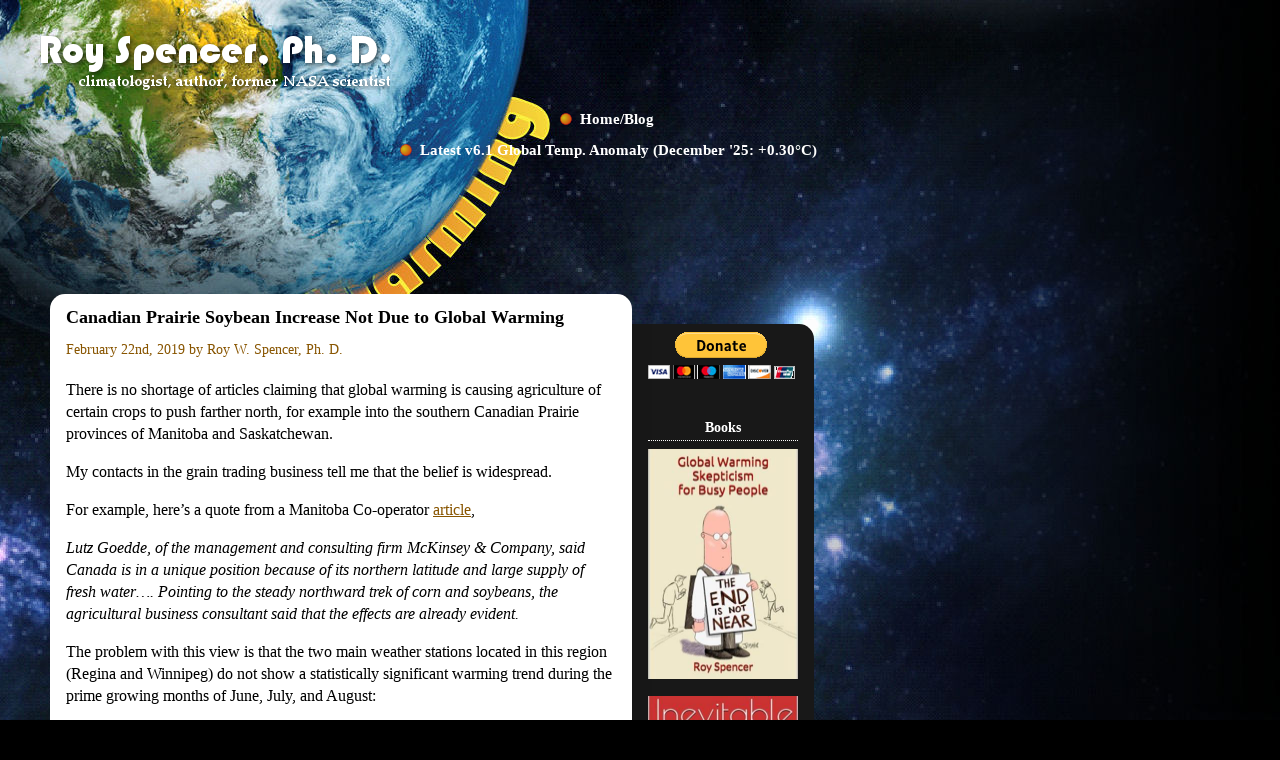

--- FILE ---
content_type: text/html; charset=UTF-8
request_url: https://www.drroyspencer.com/2019/02/canadian-prairie-soybean-increase-not-due-to-global-warming/?replytocom=343583
body_size: 11778
content:

<!DOCTYPE html PUBLIC "-//W3C//DTD HTML 4.01//EN" "http://www.w3.org/TR/html4/strict.dtd">

<html xmlns="http://www.w3.org/1999/xhtml" lang="en-US">

<head profile="http://gmpg.org/xfn/11">

<meta http-equiv="Content-Type" content="text/html; charset=Roy Spencer, PhD." />



<title>Canadian Prairie Soybean Increase Not Due to Global Warming &laquo;  Roy Spencer, PhD</title>



<link rel="stylesheet" href="https://www.drroyspencer.com/wp-content/themes/spencer/style.css" type="text/css" media="screen" />

<link rel="stylesheet" href="https://www.drroyspencer.com/wp-content/themes/spencer/print.css" type="text/css" media="print" />



<link rel="alternate" type="application/rss+xml" title="Roy Spencer, PhD. RSS Feed" href="https://www.drroyspencer.com/feed/" />

<link rel="alternate" type="application/atom+xml" title="Roy Spencer, PhD. Atom Feed" href="https://www.drroyspencer.com/feed/atom/" />

<link rel="pingback" href="https://www.drroyspencer.com/xmlrpc.php" />



<style type="text/css" media="screen">




	#page { background: url("https://www.drroyspencer.com/wp-content/themes/spencer/images/kubrickbgwide.jpg") repeat-y top; border: none; }




</style>






<meta name='robots' content='max-image-preview:large, noindex, follow' />
<link rel="alternate" type="application/rss+xml" title="Roy Spencer, PhD. &raquo; Canadian Prairie Soybean Increase Not Due to Global Warming Comments Feed" href="https://www.drroyspencer.com/2019/02/canadian-prairie-soybean-increase-not-due-to-global-warming/feed/" />
<link rel="alternate" title="oEmbed (JSON)" type="application/json+oembed" href="https://www.drroyspencer.com/wp-json/oembed/1.0/embed?url=https%3A%2F%2Fwww.drroyspencer.com%2F2019%2F02%2Fcanadian-prairie-soybean-increase-not-due-to-global-warming%2F" />
<link rel="alternate" title="oEmbed (XML)" type="text/xml+oembed" href="https://www.drroyspencer.com/wp-json/oembed/1.0/embed?url=https%3A%2F%2Fwww.drroyspencer.com%2F2019%2F02%2Fcanadian-prairie-soybean-increase-not-due-to-global-warming%2F&#038;format=xml" />
<style id='wp-img-auto-sizes-contain-inline-css' type='text/css'>
img:is([sizes=auto i],[sizes^="auto," i]){contain-intrinsic-size:3000px 1500px}
/*# sourceURL=wp-img-auto-sizes-contain-inline-css */
</style>
<style id='wp-emoji-styles-inline-css' type='text/css'>

	img.wp-smiley, img.emoji {
		display: inline !important;
		border: none !important;
		box-shadow: none !important;
		height: 1em !important;
		width: 1em !important;
		margin: 0 0.07em !important;
		vertical-align: -0.1em !important;
		background: none !important;
		padding: 0 !important;
	}
/*# sourceURL=wp-emoji-styles-inline-css */
</style>
<style id='wp-block-library-inline-css' type='text/css'>
:root{--wp-block-synced-color:#7a00df;--wp-block-synced-color--rgb:122,0,223;--wp-bound-block-color:var(--wp-block-synced-color);--wp-editor-canvas-background:#ddd;--wp-admin-theme-color:#007cba;--wp-admin-theme-color--rgb:0,124,186;--wp-admin-theme-color-darker-10:#006ba1;--wp-admin-theme-color-darker-10--rgb:0,107,160.5;--wp-admin-theme-color-darker-20:#005a87;--wp-admin-theme-color-darker-20--rgb:0,90,135;--wp-admin-border-width-focus:2px}@media (min-resolution:192dpi){:root{--wp-admin-border-width-focus:1.5px}}.wp-element-button{cursor:pointer}:root .has-very-light-gray-background-color{background-color:#eee}:root .has-very-dark-gray-background-color{background-color:#313131}:root .has-very-light-gray-color{color:#eee}:root .has-very-dark-gray-color{color:#313131}:root .has-vivid-green-cyan-to-vivid-cyan-blue-gradient-background{background:linear-gradient(135deg,#00d084,#0693e3)}:root .has-purple-crush-gradient-background{background:linear-gradient(135deg,#34e2e4,#4721fb 50%,#ab1dfe)}:root .has-hazy-dawn-gradient-background{background:linear-gradient(135deg,#faaca8,#dad0ec)}:root .has-subdued-olive-gradient-background{background:linear-gradient(135deg,#fafae1,#67a671)}:root .has-atomic-cream-gradient-background{background:linear-gradient(135deg,#fdd79a,#004a59)}:root .has-nightshade-gradient-background{background:linear-gradient(135deg,#330968,#31cdcf)}:root .has-midnight-gradient-background{background:linear-gradient(135deg,#020381,#2874fc)}:root{--wp--preset--font-size--normal:16px;--wp--preset--font-size--huge:42px}.has-regular-font-size{font-size:1em}.has-larger-font-size{font-size:2.625em}.has-normal-font-size{font-size:var(--wp--preset--font-size--normal)}.has-huge-font-size{font-size:var(--wp--preset--font-size--huge)}.has-text-align-center{text-align:center}.has-text-align-left{text-align:left}.has-text-align-right{text-align:right}.has-fit-text{white-space:nowrap!important}#end-resizable-editor-section{display:none}.aligncenter{clear:both}.items-justified-left{justify-content:flex-start}.items-justified-center{justify-content:center}.items-justified-right{justify-content:flex-end}.items-justified-space-between{justify-content:space-between}.screen-reader-text{border:0;clip-path:inset(50%);height:1px;margin:-1px;overflow:hidden;padding:0;position:absolute;width:1px;word-wrap:normal!important}.screen-reader-text:focus{background-color:#ddd;clip-path:none;color:#444;display:block;font-size:1em;height:auto;left:5px;line-height:normal;padding:15px 23px 14px;text-decoration:none;top:5px;width:auto;z-index:100000}html :where(.has-border-color){border-style:solid}html :where([style*=border-top-color]){border-top-style:solid}html :where([style*=border-right-color]){border-right-style:solid}html :where([style*=border-bottom-color]){border-bottom-style:solid}html :where([style*=border-left-color]){border-left-style:solid}html :where([style*=border-width]){border-style:solid}html :where([style*=border-top-width]){border-top-style:solid}html :where([style*=border-right-width]){border-right-style:solid}html :where([style*=border-bottom-width]){border-bottom-style:solid}html :where([style*=border-left-width]){border-left-style:solid}html :where(img[class*=wp-image-]){height:auto;max-width:100%}:where(figure){margin:0 0 1em}html :where(.is-position-sticky){--wp-admin--admin-bar--position-offset:var(--wp-admin--admin-bar--height,0px)}@media screen and (max-width:600px){html :where(.is-position-sticky){--wp-admin--admin-bar--position-offset:0px}}

/*# sourceURL=wp-block-library-inline-css */
</style><style id='wp-block-image-inline-css' type='text/css'>
.wp-block-image>a,.wp-block-image>figure>a{display:inline-block}.wp-block-image img{box-sizing:border-box;height:auto;max-width:100%;vertical-align:bottom}@media not (prefers-reduced-motion){.wp-block-image img.hide{visibility:hidden}.wp-block-image img.show{animation:show-content-image .4s}}.wp-block-image[style*=border-radius] img,.wp-block-image[style*=border-radius]>a{border-radius:inherit}.wp-block-image.has-custom-border img{box-sizing:border-box}.wp-block-image.aligncenter{text-align:center}.wp-block-image.alignfull>a,.wp-block-image.alignwide>a{width:100%}.wp-block-image.alignfull img,.wp-block-image.alignwide img{height:auto;width:100%}.wp-block-image .aligncenter,.wp-block-image .alignleft,.wp-block-image .alignright,.wp-block-image.aligncenter,.wp-block-image.alignleft,.wp-block-image.alignright{display:table}.wp-block-image .aligncenter>figcaption,.wp-block-image .alignleft>figcaption,.wp-block-image .alignright>figcaption,.wp-block-image.aligncenter>figcaption,.wp-block-image.alignleft>figcaption,.wp-block-image.alignright>figcaption{caption-side:bottom;display:table-caption}.wp-block-image .alignleft{float:left;margin:.5em 1em .5em 0}.wp-block-image .alignright{float:right;margin:.5em 0 .5em 1em}.wp-block-image .aligncenter{margin-left:auto;margin-right:auto}.wp-block-image :where(figcaption){margin-bottom:1em;margin-top:.5em}.wp-block-image.is-style-circle-mask img{border-radius:9999px}@supports ((-webkit-mask-image:none) or (mask-image:none)) or (-webkit-mask-image:none){.wp-block-image.is-style-circle-mask img{border-radius:0;-webkit-mask-image:url('data:image/svg+xml;utf8,<svg viewBox="0 0 100 100" xmlns="http://www.w3.org/2000/svg"><circle cx="50" cy="50" r="50"/></svg>');mask-image:url('data:image/svg+xml;utf8,<svg viewBox="0 0 100 100" xmlns="http://www.w3.org/2000/svg"><circle cx="50" cy="50" r="50"/></svg>');mask-mode:alpha;-webkit-mask-position:center;mask-position:center;-webkit-mask-repeat:no-repeat;mask-repeat:no-repeat;-webkit-mask-size:contain;mask-size:contain}}:root :where(.wp-block-image.is-style-rounded img,.wp-block-image .is-style-rounded img){border-radius:9999px}.wp-block-image figure{margin:0}.wp-lightbox-container{display:flex;flex-direction:column;position:relative}.wp-lightbox-container img{cursor:zoom-in}.wp-lightbox-container img:hover+button{opacity:1}.wp-lightbox-container button{align-items:center;backdrop-filter:blur(16px) saturate(180%);background-color:#5a5a5a40;border:none;border-radius:4px;cursor:zoom-in;display:flex;height:20px;justify-content:center;opacity:0;padding:0;position:absolute;right:16px;text-align:center;top:16px;width:20px;z-index:100}@media not (prefers-reduced-motion){.wp-lightbox-container button{transition:opacity .2s ease}}.wp-lightbox-container button:focus-visible{outline:3px auto #5a5a5a40;outline:3px auto -webkit-focus-ring-color;outline-offset:3px}.wp-lightbox-container button:hover{cursor:pointer;opacity:1}.wp-lightbox-container button:focus{opacity:1}.wp-lightbox-container button:focus,.wp-lightbox-container button:hover,.wp-lightbox-container button:not(:hover):not(:active):not(.has-background){background-color:#5a5a5a40;border:none}.wp-lightbox-overlay{box-sizing:border-box;cursor:zoom-out;height:100vh;left:0;overflow:hidden;position:fixed;top:0;visibility:hidden;width:100%;z-index:100000}.wp-lightbox-overlay .close-button{align-items:center;cursor:pointer;display:flex;justify-content:center;min-height:40px;min-width:40px;padding:0;position:absolute;right:calc(env(safe-area-inset-right) + 16px);top:calc(env(safe-area-inset-top) + 16px);z-index:5000000}.wp-lightbox-overlay .close-button:focus,.wp-lightbox-overlay .close-button:hover,.wp-lightbox-overlay .close-button:not(:hover):not(:active):not(.has-background){background:none;border:none}.wp-lightbox-overlay .lightbox-image-container{height:var(--wp--lightbox-container-height);left:50%;overflow:hidden;position:absolute;top:50%;transform:translate(-50%,-50%);transform-origin:top left;width:var(--wp--lightbox-container-width);z-index:9999999999}.wp-lightbox-overlay .wp-block-image{align-items:center;box-sizing:border-box;display:flex;height:100%;justify-content:center;margin:0;position:relative;transform-origin:0 0;width:100%;z-index:3000000}.wp-lightbox-overlay .wp-block-image img{height:var(--wp--lightbox-image-height);min-height:var(--wp--lightbox-image-height);min-width:var(--wp--lightbox-image-width);width:var(--wp--lightbox-image-width)}.wp-lightbox-overlay .wp-block-image figcaption{display:none}.wp-lightbox-overlay button{background:none;border:none}.wp-lightbox-overlay .scrim{background-color:#fff;height:100%;opacity:.9;position:absolute;width:100%;z-index:2000000}.wp-lightbox-overlay.active{visibility:visible}@media not (prefers-reduced-motion){.wp-lightbox-overlay.active{animation:turn-on-visibility .25s both}.wp-lightbox-overlay.active img{animation:turn-on-visibility .35s both}.wp-lightbox-overlay.show-closing-animation:not(.active){animation:turn-off-visibility .35s both}.wp-lightbox-overlay.show-closing-animation:not(.active) img{animation:turn-off-visibility .25s both}.wp-lightbox-overlay.zoom.active{animation:none;opacity:1;visibility:visible}.wp-lightbox-overlay.zoom.active .lightbox-image-container{animation:lightbox-zoom-in .4s}.wp-lightbox-overlay.zoom.active .lightbox-image-container img{animation:none}.wp-lightbox-overlay.zoom.active .scrim{animation:turn-on-visibility .4s forwards}.wp-lightbox-overlay.zoom.show-closing-animation:not(.active){animation:none}.wp-lightbox-overlay.zoom.show-closing-animation:not(.active) .lightbox-image-container{animation:lightbox-zoom-out .4s}.wp-lightbox-overlay.zoom.show-closing-animation:not(.active) .lightbox-image-container img{animation:none}.wp-lightbox-overlay.zoom.show-closing-animation:not(.active) .scrim{animation:turn-off-visibility .4s forwards}}@keyframes show-content-image{0%{visibility:hidden}99%{visibility:hidden}to{visibility:visible}}@keyframes turn-on-visibility{0%{opacity:0}to{opacity:1}}@keyframes turn-off-visibility{0%{opacity:1;visibility:visible}99%{opacity:0;visibility:visible}to{opacity:0;visibility:hidden}}@keyframes lightbox-zoom-in{0%{transform:translate(calc((-100vw + var(--wp--lightbox-scrollbar-width))/2 + var(--wp--lightbox-initial-left-position)),calc(-50vh + var(--wp--lightbox-initial-top-position))) scale(var(--wp--lightbox-scale))}to{transform:translate(-50%,-50%) scale(1)}}@keyframes lightbox-zoom-out{0%{transform:translate(-50%,-50%) scale(1);visibility:visible}99%{visibility:visible}to{transform:translate(calc((-100vw + var(--wp--lightbox-scrollbar-width))/2 + var(--wp--lightbox-initial-left-position)),calc(-50vh + var(--wp--lightbox-initial-top-position))) scale(var(--wp--lightbox-scale));visibility:hidden}}
/*# sourceURL=https://www.drroyspencer.com/wp-includes/blocks/image/style.min.css */
</style>
<style id='wp-block-paragraph-inline-css' type='text/css'>
.is-small-text{font-size:.875em}.is-regular-text{font-size:1em}.is-large-text{font-size:2.25em}.is-larger-text{font-size:3em}.has-drop-cap:not(:focus):first-letter{float:left;font-size:8.4em;font-style:normal;font-weight:100;line-height:.68;margin:.05em .1em 0 0;text-transform:uppercase}body.rtl .has-drop-cap:not(:focus):first-letter{float:none;margin-left:.1em}p.has-drop-cap.has-background{overflow:hidden}:root :where(p.has-background){padding:1.25em 2.375em}:where(p.has-text-color:not(.has-link-color)) a{color:inherit}p.has-text-align-left[style*="writing-mode:vertical-lr"],p.has-text-align-right[style*="writing-mode:vertical-rl"]{rotate:180deg}
/*# sourceURL=https://www.drroyspencer.com/wp-includes/blocks/paragraph/style.min.css */
</style>
<style id='global-styles-inline-css' type='text/css'>
:root{--wp--preset--aspect-ratio--square: 1;--wp--preset--aspect-ratio--4-3: 4/3;--wp--preset--aspect-ratio--3-4: 3/4;--wp--preset--aspect-ratio--3-2: 3/2;--wp--preset--aspect-ratio--2-3: 2/3;--wp--preset--aspect-ratio--16-9: 16/9;--wp--preset--aspect-ratio--9-16: 9/16;--wp--preset--color--black: #000000;--wp--preset--color--cyan-bluish-gray: #abb8c3;--wp--preset--color--white: #ffffff;--wp--preset--color--pale-pink: #f78da7;--wp--preset--color--vivid-red: #cf2e2e;--wp--preset--color--luminous-vivid-orange: #ff6900;--wp--preset--color--luminous-vivid-amber: #fcb900;--wp--preset--color--light-green-cyan: #7bdcb5;--wp--preset--color--vivid-green-cyan: #00d084;--wp--preset--color--pale-cyan-blue: #8ed1fc;--wp--preset--color--vivid-cyan-blue: #0693e3;--wp--preset--color--vivid-purple: #9b51e0;--wp--preset--gradient--vivid-cyan-blue-to-vivid-purple: linear-gradient(135deg,rgb(6,147,227) 0%,rgb(155,81,224) 100%);--wp--preset--gradient--light-green-cyan-to-vivid-green-cyan: linear-gradient(135deg,rgb(122,220,180) 0%,rgb(0,208,130) 100%);--wp--preset--gradient--luminous-vivid-amber-to-luminous-vivid-orange: linear-gradient(135deg,rgb(252,185,0) 0%,rgb(255,105,0) 100%);--wp--preset--gradient--luminous-vivid-orange-to-vivid-red: linear-gradient(135deg,rgb(255,105,0) 0%,rgb(207,46,46) 100%);--wp--preset--gradient--very-light-gray-to-cyan-bluish-gray: linear-gradient(135deg,rgb(238,238,238) 0%,rgb(169,184,195) 100%);--wp--preset--gradient--cool-to-warm-spectrum: linear-gradient(135deg,rgb(74,234,220) 0%,rgb(151,120,209) 20%,rgb(207,42,186) 40%,rgb(238,44,130) 60%,rgb(251,105,98) 80%,rgb(254,248,76) 100%);--wp--preset--gradient--blush-light-purple: linear-gradient(135deg,rgb(255,206,236) 0%,rgb(152,150,240) 100%);--wp--preset--gradient--blush-bordeaux: linear-gradient(135deg,rgb(254,205,165) 0%,rgb(254,45,45) 50%,rgb(107,0,62) 100%);--wp--preset--gradient--luminous-dusk: linear-gradient(135deg,rgb(255,203,112) 0%,rgb(199,81,192) 50%,rgb(65,88,208) 100%);--wp--preset--gradient--pale-ocean: linear-gradient(135deg,rgb(255,245,203) 0%,rgb(182,227,212) 50%,rgb(51,167,181) 100%);--wp--preset--gradient--electric-grass: linear-gradient(135deg,rgb(202,248,128) 0%,rgb(113,206,126) 100%);--wp--preset--gradient--midnight: linear-gradient(135deg,rgb(2,3,129) 0%,rgb(40,116,252) 100%);--wp--preset--font-size--small: 13px;--wp--preset--font-size--medium: 20px;--wp--preset--font-size--large: 36px;--wp--preset--font-size--x-large: 42px;--wp--preset--spacing--20: 0.44rem;--wp--preset--spacing--30: 0.67rem;--wp--preset--spacing--40: 1rem;--wp--preset--spacing--50: 1.5rem;--wp--preset--spacing--60: 2.25rem;--wp--preset--spacing--70: 3.38rem;--wp--preset--spacing--80: 5.06rem;--wp--preset--shadow--natural: 6px 6px 9px rgba(0, 0, 0, 0.2);--wp--preset--shadow--deep: 12px 12px 50px rgba(0, 0, 0, 0.4);--wp--preset--shadow--sharp: 6px 6px 0px rgba(0, 0, 0, 0.2);--wp--preset--shadow--outlined: 6px 6px 0px -3px rgb(255, 255, 255), 6px 6px rgb(0, 0, 0);--wp--preset--shadow--crisp: 6px 6px 0px rgb(0, 0, 0);}:where(.is-layout-flex){gap: 0.5em;}:where(.is-layout-grid){gap: 0.5em;}body .is-layout-flex{display: flex;}.is-layout-flex{flex-wrap: wrap;align-items: center;}.is-layout-flex > :is(*, div){margin: 0;}body .is-layout-grid{display: grid;}.is-layout-grid > :is(*, div){margin: 0;}:where(.wp-block-columns.is-layout-flex){gap: 2em;}:where(.wp-block-columns.is-layout-grid){gap: 2em;}:where(.wp-block-post-template.is-layout-flex){gap: 1.25em;}:where(.wp-block-post-template.is-layout-grid){gap: 1.25em;}.has-black-color{color: var(--wp--preset--color--black) !important;}.has-cyan-bluish-gray-color{color: var(--wp--preset--color--cyan-bluish-gray) !important;}.has-white-color{color: var(--wp--preset--color--white) !important;}.has-pale-pink-color{color: var(--wp--preset--color--pale-pink) !important;}.has-vivid-red-color{color: var(--wp--preset--color--vivid-red) !important;}.has-luminous-vivid-orange-color{color: var(--wp--preset--color--luminous-vivid-orange) !important;}.has-luminous-vivid-amber-color{color: var(--wp--preset--color--luminous-vivid-amber) !important;}.has-light-green-cyan-color{color: var(--wp--preset--color--light-green-cyan) !important;}.has-vivid-green-cyan-color{color: var(--wp--preset--color--vivid-green-cyan) !important;}.has-pale-cyan-blue-color{color: var(--wp--preset--color--pale-cyan-blue) !important;}.has-vivid-cyan-blue-color{color: var(--wp--preset--color--vivid-cyan-blue) !important;}.has-vivid-purple-color{color: var(--wp--preset--color--vivid-purple) !important;}.has-black-background-color{background-color: var(--wp--preset--color--black) !important;}.has-cyan-bluish-gray-background-color{background-color: var(--wp--preset--color--cyan-bluish-gray) !important;}.has-white-background-color{background-color: var(--wp--preset--color--white) !important;}.has-pale-pink-background-color{background-color: var(--wp--preset--color--pale-pink) !important;}.has-vivid-red-background-color{background-color: var(--wp--preset--color--vivid-red) !important;}.has-luminous-vivid-orange-background-color{background-color: var(--wp--preset--color--luminous-vivid-orange) !important;}.has-luminous-vivid-amber-background-color{background-color: var(--wp--preset--color--luminous-vivid-amber) !important;}.has-light-green-cyan-background-color{background-color: var(--wp--preset--color--light-green-cyan) !important;}.has-vivid-green-cyan-background-color{background-color: var(--wp--preset--color--vivid-green-cyan) !important;}.has-pale-cyan-blue-background-color{background-color: var(--wp--preset--color--pale-cyan-blue) !important;}.has-vivid-cyan-blue-background-color{background-color: var(--wp--preset--color--vivid-cyan-blue) !important;}.has-vivid-purple-background-color{background-color: var(--wp--preset--color--vivid-purple) !important;}.has-black-border-color{border-color: var(--wp--preset--color--black) !important;}.has-cyan-bluish-gray-border-color{border-color: var(--wp--preset--color--cyan-bluish-gray) !important;}.has-white-border-color{border-color: var(--wp--preset--color--white) !important;}.has-pale-pink-border-color{border-color: var(--wp--preset--color--pale-pink) !important;}.has-vivid-red-border-color{border-color: var(--wp--preset--color--vivid-red) !important;}.has-luminous-vivid-orange-border-color{border-color: var(--wp--preset--color--luminous-vivid-orange) !important;}.has-luminous-vivid-amber-border-color{border-color: var(--wp--preset--color--luminous-vivid-amber) !important;}.has-light-green-cyan-border-color{border-color: var(--wp--preset--color--light-green-cyan) !important;}.has-vivid-green-cyan-border-color{border-color: var(--wp--preset--color--vivid-green-cyan) !important;}.has-pale-cyan-blue-border-color{border-color: var(--wp--preset--color--pale-cyan-blue) !important;}.has-vivid-cyan-blue-border-color{border-color: var(--wp--preset--color--vivid-cyan-blue) !important;}.has-vivid-purple-border-color{border-color: var(--wp--preset--color--vivid-purple) !important;}.has-vivid-cyan-blue-to-vivid-purple-gradient-background{background: var(--wp--preset--gradient--vivid-cyan-blue-to-vivid-purple) !important;}.has-light-green-cyan-to-vivid-green-cyan-gradient-background{background: var(--wp--preset--gradient--light-green-cyan-to-vivid-green-cyan) !important;}.has-luminous-vivid-amber-to-luminous-vivid-orange-gradient-background{background: var(--wp--preset--gradient--luminous-vivid-amber-to-luminous-vivid-orange) !important;}.has-luminous-vivid-orange-to-vivid-red-gradient-background{background: var(--wp--preset--gradient--luminous-vivid-orange-to-vivid-red) !important;}.has-very-light-gray-to-cyan-bluish-gray-gradient-background{background: var(--wp--preset--gradient--very-light-gray-to-cyan-bluish-gray) !important;}.has-cool-to-warm-spectrum-gradient-background{background: var(--wp--preset--gradient--cool-to-warm-spectrum) !important;}.has-blush-light-purple-gradient-background{background: var(--wp--preset--gradient--blush-light-purple) !important;}.has-blush-bordeaux-gradient-background{background: var(--wp--preset--gradient--blush-bordeaux) !important;}.has-luminous-dusk-gradient-background{background: var(--wp--preset--gradient--luminous-dusk) !important;}.has-pale-ocean-gradient-background{background: var(--wp--preset--gradient--pale-ocean) !important;}.has-electric-grass-gradient-background{background: var(--wp--preset--gradient--electric-grass) !important;}.has-midnight-gradient-background{background: var(--wp--preset--gradient--midnight) !important;}.has-small-font-size{font-size: var(--wp--preset--font-size--small) !important;}.has-medium-font-size{font-size: var(--wp--preset--font-size--medium) !important;}.has-large-font-size{font-size: var(--wp--preset--font-size--large) !important;}.has-x-large-font-size{font-size: var(--wp--preset--font-size--x-large) !important;}
/*# sourceURL=global-styles-inline-css */
</style>

<style id='classic-theme-styles-inline-css' type='text/css'>
/*! This file is auto-generated */
.wp-block-button__link{color:#fff;background-color:#32373c;border-radius:9999px;box-shadow:none;text-decoration:none;padding:calc(.667em + 2px) calc(1.333em + 2px);font-size:1.125em}.wp-block-file__button{background:#32373c;color:#fff;text-decoration:none}
/*# sourceURL=/wp-includes/css/classic-themes.min.css */
</style>
<link rel="https://api.w.org/" href="https://www.drroyspencer.com/wp-json/" /><link rel="alternate" title="JSON" type="application/json" href="https://www.drroyspencer.com/wp-json/wp/v2/posts/12207" /><link rel="EditURI" type="application/rsd+xml" title="RSD" href="https://www.drroyspencer.com/xmlrpc.php?rsd" />
<meta name="generator" content="WordPress 6.9" />
<link rel="canonical" href="https://www.drroyspencer.com/2019/02/canadian-prairie-soybean-increase-not-due-to-global-warming/" />
<link rel='shortlink' href='https://www.drroyspencer.com/?p=12207' />


<script src="http://ajax.googleapis.com/ajax/libs/jquery/1.8.3/jquery.min.js" type="text/javascript"></script>
<script src="/library/inc/csd_resizer.js" type="text/javascript"></script>
<script src="https://www.drroyspencer.com/wp-content/themes/spencer/onload.js" type="text/javascript"></script>



</head>



<body onLoad="csd_resizer_init('tools');">

		<div id="main">

			<div id="title"><img src="/library/gfx/gfx_roy_spencer.png"></div>


<div id="menu">
<ul id="menu_list">

			<li><span class="menu_spacer" style="width:160px;"></span><a href="/"><img src="/library/gfx/gfx_bullet.png" class="menu_bullet">Home/Blog</a></li>
			<li><span class="menu_spacer" style="width:0px;"></span><a href="/latest-global-temperatures/"><img src="/library/gfx/gfx_bullet.png" class="menu_bullet">Latest v6.1 Global Temp. Anomaly (December '25: +0.30&#176;C)</a></li></ul>
</div menu>




	<div id="content" class="narrowcolumn">



	


		<div class="post-12207 post type-post status-publish format-standard hentry category-blogarticle" id="post-12207">



			<h2>Canadian Prairie Soybean Increase Not Due to Global Warming</h2>

			<small>February 22nd, 2019 by Roy W. Spencer, Ph. D.</small>

			<div class="entry">

				
<p>There is no shortage of articles claiming that global warming is causing agriculture of certain crops to push farther north, for example into the southern Canadian Prairie provinces of Manitoba and Saskatchewan.</p>



<p>My contacts in the grain trading business tell me that the belief is widespread.</p>



<p>For example, here&#8217;s a quote from a Manitoba Co-operator <a href="https://www.manitobacooperator.ca/news-opinion/news/climate-change-could-increase-canadian-production/">article</a>, </p>



<p><em>Lutz Goedde, of the management and consulting firm McKinsey &amp; Company, said Canada is in a unique position because of its northern latitude and large supply of fresh water&#8230;. Pointing to the steady northward trek of corn and soybeans, the agricultural business consultant said that the effects are already evident.</em></p>



<p>The problem with this view is that the two main weather stations located in this region (Regina and Winnipeg) do not show a statistically significant warming trend during the prime growing months of June, July, and August:</p>



<figure class="wp-block-image"><img fetchpriority="high" decoding="async" width="550" height="413" src="https://www.drroyspencer.com/wp-content/uploads/Manitoba-Saskatchewan-soybean-prod-vs-temperature-550x413.jpg" alt="" class="wp-image-12208" srcset="https://www.drroyspencer.com/wp-content/uploads/Manitoba-Saskatchewan-soybean-prod-vs-temperature-550x413.jpg 550w, https://www.drroyspencer.com/wp-content/uploads/Manitoba-Saskatchewan-soybean-prod-vs-temperature-300x225.jpg 300w, https://www.drroyspencer.com/wp-content/uploads/Manitoba-Saskatchewan-soybean-prod-vs-temperature-900x675.jpg 900w" sizes="(max-width: 550px) 100vw, 550px" /><figcaption>Average yearly growing season temperatures at Regina and Winnipeg show no obvious warming trend that might explain the rapid increase in soybean production in southern Manitoba and Saskatchewan since 2000. Temperature data from <a href="http://climate.weather.gc.ca/historical_data/search_historic_data_e.html">Environment and Climate Change Canada.</a></figcaption></figure>



<p>So what is really happening?  The amount of various grains produced each year is the result of many factors, for example demand, expected price, and tariffs. All of these affect what crops farmers decide to plant. For example, Canadian soybean production has responded to increasing global demand for soybeans, especially in China where increasing prosperity has led to greater consumption of pork and poultry, both of which use soybean meal for feed.</p>



<p>So, once again, we see &#8220;global warming&#8221; being invoked as a cause where causation either doesn&#8217;t exist, or is only a minor player.   </p>



				
				


				<p class="postmetadata alt">
<!--

						This entry was posted

						
						on Friday, February 22nd, 2019 at 9:05 AM
						and is filed under <a href="https://www.drroyspencer.com/category/blogarticle/" rel="category tag">Blog Article</a>.

						You can follow any responses to this entry through the <a href="https://www.drroyspencer.com/2019/02/canadian-prairie-soybean-increase-not-due-to-global-warming/feed/">RSS 2.0</a> feed.



						
							Both comments and pings are currently closed.


						-->
				</p>

			</div>

		</div>

<div style="text-align:center">
<script type="text/javascript"><!--
google_ad_client = "ca-pub-8462121983293424";
/* drroyspencer bottom large */
google_ad_slot = "1647129465";
google_ad_width = 336;
google_ad_height = 280;
//-->
</script><br />
<script type="text/javascript"
src="http://pagead2.googlesyndication.com/pagead/show_ads.js">
</script>
</div>

	
	


<!-- You can start editing here. -->






	
		<!-- If comments are closed. -->

		<p class="nocomments">Comments are closed.</p>



	









		<div class="navigation">

			<div class="alignleft">&laquo; <a href="https://www.drroyspencer.com/2019/02/australias-record-hot-january-mostly-weather-not-climate-change/" rel="prev">Australia&#8217;s Record Hot January: Mostly Weather, Not Climate Change</a></div>

			<div class="alignright"><a href="https://www.drroyspencer.com/2019/02/new-santer-study-97-consensus-is-now-99-99997/" rel="next">New Santer Study: 97% Consensus is now 99.99997%</a> &raquo;</div>

		</div>



	


	</div>
</div>
</div>



<div id="sidebar">
	
	<div title="Help support my efforts to inform the public; I receive no corporate sponsorship.">
		<form action="https://www.paypal.com/donate/?hosted_button_id=S989JTPQ8RKLG" method="post">
			<input type="hidden" name="cmd" value="_s-xclick">
			<input type="hidden" name="hosted_button_id" value="S989JTPQ8RKLG">
			<input type="image" src="https://www.paypal.com/en_US/i/btn/btn_donateCC_LG.gif" border="0" name="submit" alt="PayPal - The safer, easier way to pay online!">
			<img alt="" border="0" src="https://www.paypal.com/en_US/i/scr/pixel.gif" width="1" height="1">
		</form>
	</div>
	

	<div id="book">
		<h1>Books</h1>
		<a href="https://www.amazon.com/Global-Warming-Skepticism-Busy-People-ebook/dp/B07H57WVYJ/ref=sr_1_1?s=books&ie=UTF8&qid=1538663092&sr=1-1&keywords=global+warming+skepticism+for+busy+people" target="_blank"><img src="http://www.drroyspencer.com/wp-content/uploads/GW-skepticism-busy-people-small.jpg" height="230" width="150" border="0" /></a>
	</div>	
	
	<div id="book">
		<a href="https://www.amazon.com/Inevitable-Disaster-Hurricanes-Blamed-Warming-ebook/dp/B075QN3KFY/ref=sr_1_1?s=books&ie=UTF8&qid=1506014459&sr=1-1&keywords=inevitable+disaster" target="_blank"><img src="http://www.drroyspencer.com/wp-content/uploads/Inevitable-Disaster-small.jpg" height="230" width="150" border="0" /></a>
	</div>


	<div id="book">
		<a href="https://www.amazon.com/Inconvenient-Deception-Distorts-Climate-Science-ebook/dp/B074XG6KX1" target="_blank"><img src="http://www.drroyspencer.com/wp-content/uploads/An-Inconvenient_deception-small.jpg" height="230" width="150" border="0" /></a>
	</div>
	
    <div id="book">
		<a href="http://www.amazon.com/Great-Global-Warming-Blunder-Scientists/dp/1594033730/ref=sr_1_4?ie=UTF8&s=books&qid=1271759263&sr=1-4" target="_blank"><img src="/library/pics/Blunder-cover-vsmall.jpg" border="0" /></a>
		<!-- <a href="/climate-confusion/"><img src="/library/pics/book-climate-confusion.jpg" border="0"></a> -->
	</div>
	

    <p>&nbsp;</p>
	<div id="tools"></div tools>

	<h1>Search</h1>
	<ul>
		<li>
<form id="searchform" method="get">
	<!-- <label for="s" class="hidden">Search:</label> -->
	<div>
		<input type="text" id="s" name="s" value="" size="22" />
		<input type="submit" value="GO" id="searchsubmit"/>
	</div>
</form>
</li>
				
		<li class="pagenav"><h2>Pages</h2><ul><li class="page_item page-item-15371"><a href="https://www.drroyspencer.com/our-new-climate-sensitivity-paper-has-been-published/">Our new climate sensitivity paper has been published</a></li>
<li class="page_item page-item-31"><a href="https://www.drroyspencer.com/satellite-and-climate-model-evidence__trashed/">Satellite and Climate Model Evidence Against Substantial Manmade Climate Change (supercedes &#8220;Has the Climate Sensitivity Holy Grail Been Found?&#8221;)</a></li>
<li class="page_item page-item-2"><a href="https://www.drroyspencer.com/about/">About</a></li>
<li class="page_item page-item-48 page_item_has_children"><a href="https://www.drroyspencer.com/global-warming-background-articles/">Articles</a>
<ul class='children'>
	<li class="page_item page-item-60"><a href="https://www.drroyspencer.com/global-warming-background-articles/carbon-dioxide-growth-rate-at-mauna-loa/">Carbon Dioxide Growth Rate at Mauna Loa</a></li>
</ul>
</li>
<li class="page_item page-item-64"><a href="https://www.drroyspencer.com/latest-global-temperatures/">Latest Global Temps</a></li>
</ul></li>
		<li>
			<h2>Archives</h2>
			<ul>
					<li><a href='https://www.drroyspencer.com/2026/01/'>January 2026</a></li>
	<li><a href='https://www.drroyspencer.com/2025/12/'>December 2025</a></li>
	<li><a href='https://www.drroyspencer.com/2025/11/'>November 2025</a></li>
	<li><a href='https://www.drroyspencer.com/2025/10/'>October 2025</a></li>
	<li><a href='https://www.drroyspencer.com/2025/09/'>September 2025</a></li>
	<li><a href='https://www.drroyspencer.com/2025/08/'>August 2025</a></li>
	<li><a href='https://www.drroyspencer.com/2025/07/'>July 2025</a></li>
	<li><a href='https://www.drroyspencer.com/2025/06/'>June 2025</a></li>
	<li><a href='https://www.drroyspencer.com/2025/05/'>May 2025</a></li>
	<li><a href='https://www.drroyspencer.com/2025/04/'>April 2025</a></li>
	<li><a href='https://www.drroyspencer.com/2025/03/'>March 2025</a></li>
	<li><a href='https://www.drroyspencer.com/2025/02/'>February 2025</a></li>
	<li><a href='https://www.drroyspencer.com/2025/01/'>January 2025</a></li>
	<li><a href='https://www.drroyspencer.com/2024/12/'>December 2024</a></li>
	<li><a href='https://www.drroyspencer.com/2024/11/'>November 2024</a></li>
	<li><a href='https://www.drroyspencer.com/2024/10/'>October 2024</a></li>
	<li><a href='https://www.drroyspencer.com/2024/09/'>September 2024</a></li>
	<li><a href='https://www.drroyspencer.com/2024/08/'>August 2024</a></li>
	<li><a href='https://www.drroyspencer.com/2024/07/'>July 2024</a></li>
	<li><a href='https://www.drroyspencer.com/2024/06/'>June 2024</a></li>
	<li><a href='https://www.drroyspencer.com/2024/05/'>May 2024</a></li>
	<li><a href='https://www.drroyspencer.com/2024/04/'>April 2024</a></li>
	<li><a href='https://www.drroyspencer.com/2024/03/'>March 2024</a></li>
	<li><a href='https://www.drroyspencer.com/2024/02/'>February 2024</a></li>
	<li><a href='https://www.drroyspencer.com/2024/01/'>January 2024</a></li>
	<li><a href='https://www.drroyspencer.com/2023/12/'>December 2023</a></li>
	<li><a href='https://www.drroyspencer.com/2023/11/'>November 2023</a></li>
	<li><a href='https://www.drroyspencer.com/2023/10/'>October 2023</a></li>
	<li><a href='https://www.drroyspencer.com/2023/09/'>September 2023</a></li>
	<li><a href='https://www.drroyspencer.com/2023/08/'>August 2023</a></li>
	<li><a href='https://www.drroyspencer.com/2023/07/'>July 2023</a></li>
	<li><a href='https://www.drroyspencer.com/2023/06/'>June 2023</a></li>
	<li><a href='https://www.drroyspencer.com/2023/05/'>May 2023</a></li>
	<li><a href='https://www.drroyspencer.com/2023/04/'>April 2023</a></li>
	<li><a href='https://www.drroyspencer.com/2023/03/'>March 2023</a></li>
	<li><a href='https://www.drroyspencer.com/2023/02/'>February 2023</a></li>
	<li><a href='https://www.drroyspencer.com/2023/01/'>January 2023</a></li>
	<li><a href='https://www.drroyspencer.com/2022/12/'>December 2022</a></li>
	<li><a href='https://www.drroyspencer.com/2022/11/'>November 2022</a></li>
	<li><a href='https://www.drroyspencer.com/2022/10/'>October 2022</a></li>
	<li><a href='https://www.drroyspencer.com/2022/09/'>September 2022</a></li>
	<li><a href='https://www.drroyspencer.com/2022/08/'>August 2022</a></li>
	<li><a href='https://www.drroyspencer.com/2022/07/'>July 2022</a></li>
	<li><a href='https://www.drroyspencer.com/2022/06/'>June 2022</a></li>
	<li><a href='https://www.drroyspencer.com/2022/05/'>May 2022</a></li>
	<li><a href='https://www.drroyspencer.com/2022/04/'>April 2022</a></li>
	<li><a href='https://www.drroyspencer.com/2022/03/'>March 2022</a></li>
	<li><a href='https://www.drroyspencer.com/2022/02/'>February 2022</a></li>
	<li><a href='https://www.drroyspencer.com/2022/01/'>January 2022</a></li>
	<li><a href='https://www.drroyspencer.com/2021/12/'>December 2021</a></li>
	<li><a href='https://www.drroyspencer.com/2021/11/'>November 2021</a></li>
	<li><a href='https://www.drroyspencer.com/2021/10/'>October 2021</a></li>
	<li><a href='https://www.drroyspencer.com/2021/09/'>September 2021</a></li>
	<li><a href='https://www.drroyspencer.com/2021/08/'>August 2021</a></li>
	<li><a href='https://www.drroyspencer.com/2021/07/'>July 2021</a></li>
	<li><a href='https://www.drroyspencer.com/2021/06/'>June 2021</a></li>
	<li><a href='https://www.drroyspencer.com/2021/05/'>May 2021</a></li>
	<li><a href='https://www.drroyspencer.com/2021/04/'>April 2021</a></li>
	<li><a href='https://www.drroyspencer.com/2021/03/'>March 2021</a></li>
	<li><a href='https://www.drroyspencer.com/2021/02/'>February 2021</a></li>
	<li><a href='https://www.drroyspencer.com/2021/01/'>January 2021</a></li>
	<li><a href='https://www.drroyspencer.com/2020/12/'>December 2020</a></li>
	<li><a href='https://www.drroyspencer.com/2020/11/'>November 2020</a></li>
	<li><a href='https://www.drroyspencer.com/2020/10/'>October 2020</a></li>
	<li><a href='https://www.drroyspencer.com/2020/09/'>September 2020</a></li>
	<li><a href='https://www.drroyspencer.com/2020/08/'>August 2020</a></li>
	<li><a href='https://www.drroyspencer.com/2020/07/'>July 2020</a></li>
	<li><a href='https://www.drroyspencer.com/2020/06/'>June 2020</a></li>
	<li><a href='https://www.drroyspencer.com/2020/05/'>May 2020</a></li>
	<li><a href='https://www.drroyspencer.com/2020/04/'>April 2020</a></li>
	<li><a href='https://www.drroyspencer.com/2020/03/'>March 2020</a></li>
	<li><a href='https://www.drroyspencer.com/2020/02/'>February 2020</a></li>
	<li><a href='https://www.drroyspencer.com/2020/01/'>January 2020</a></li>
	<li><a href='https://www.drroyspencer.com/2019/12/'>December 2019</a></li>
	<li><a href='https://www.drroyspencer.com/2019/11/'>November 2019</a></li>
	<li><a href='https://www.drroyspencer.com/2019/10/'>October 2019</a></li>
	<li><a href='https://www.drroyspencer.com/2019/09/'>September 2019</a></li>
	<li><a href='https://www.drroyspencer.com/2019/08/'>August 2019</a></li>
	<li><a href='https://www.drroyspencer.com/2019/07/'>July 2019</a></li>
	<li><a href='https://www.drroyspencer.com/2019/06/'>June 2019</a></li>
	<li><a href='https://www.drroyspencer.com/2019/05/'>May 2019</a></li>
	<li><a href='https://www.drroyspencer.com/2019/04/'>April 2019</a></li>
	<li><a href='https://www.drroyspencer.com/2019/03/'>March 2019</a></li>
	<li><a href='https://www.drroyspencer.com/2019/02/'>February 2019</a></li>
	<li><a href='https://www.drroyspencer.com/2019/01/'>January 2019</a></li>
	<li><a href='https://www.drroyspencer.com/2018/12/'>December 2018</a></li>
	<li><a href='https://www.drroyspencer.com/2018/11/'>November 2018</a></li>
	<li><a href='https://www.drroyspencer.com/2018/10/'>October 2018</a></li>
	<li><a href='https://www.drroyspencer.com/2018/09/'>September 2018</a></li>
	<li><a href='https://www.drroyspencer.com/2018/08/'>August 2018</a></li>
	<li><a href='https://www.drroyspencer.com/2018/07/'>July 2018</a></li>
	<li><a href='https://www.drroyspencer.com/2018/06/'>June 2018</a></li>
	<li><a href='https://www.drroyspencer.com/2018/05/'>May 2018</a></li>
	<li><a href='https://www.drroyspencer.com/2018/04/'>April 2018</a></li>
	<li><a href='https://www.drroyspencer.com/2018/03/'>March 2018</a></li>
	<li><a href='https://www.drroyspencer.com/2018/02/'>February 2018</a></li>
	<li><a href='https://www.drroyspencer.com/2018/01/'>January 2018</a></li>
	<li><a href='https://www.drroyspencer.com/2017/12/'>December 2017</a></li>
	<li><a href='https://www.drroyspencer.com/2017/11/'>November 2017</a></li>
	<li><a href='https://www.drroyspencer.com/2017/10/'>October 2017</a></li>
	<li><a href='https://www.drroyspencer.com/2017/09/'>September 2017</a></li>
	<li><a href='https://www.drroyspencer.com/2017/08/'>August 2017</a></li>
	<li><a href='https://www.drroyspencer.com/2017/07/'>July 2017</a></li>
	<li><a href='https://www.drroyspencer.com/2017/06/'>June 2017</a></li>
	<li><a href='https://www.drroyspencer.com/2017/05/'>May 2017</a></li>
	<li><a href='https://www.drroyspencer.com/2017/04/'>April 2017</a></li>
	<li><a href='https://www.drroyspencer.com/2017/03/'>March 2017</a></li>
	<li><a href='https://www.drroyspencer.com/2017/02/'>February 2017</a></li>
	<li><a href='https://www.drroyspencer.com/2017/01/'>January 2017</a></li>
	<li><a href='https://www.drroyspencer.com/2016/12/'>December 2016</a></li>
	<li><a href='https://www.drroyspencer.com/2016/11/'>November 2016</a></li>
	<li><a href='https://www.drroyspencer.com/2016/10/'>October 2016</a></li>
	<li><a href='https://www.drroyspencer.com/2016/09/'>September 2016</a></li>
	<li><a href='https://www.drroyspencer.com/2016/08/'>August 2016</a></li>
	<li><a href='https://www.drroyspencer.com/2016/07/'>July 2016</a></li>
	<li><a href='https://www.drroyspencer.com/2016/06/'>June 2016</a></li>
	<li><a href='https://www.drroyspencer.com/2016/05/'>May 2016</a></li>
	<li><a href='https://www.drroyspencer.com/2016/04/'>April 2016</a></li>
	<li><a href='https://www.drroyspencer.com/2016/03/'>March 2016</a></li>
	<li><a href='https://www.drroyspencer.com/2016/02/'>February 2016</a></li>
	<li><a href='https://www.drroyspencer.com/2016/01/'>January 2016</a></li>
	<li><a href='https://www.drroyspencer.com/2015/12/'>December 2015</a></li>
	<li><a href='https://www.drroyspencer.com/2015/11/'>November 2015</a></li>
	<li><a href='https://www.drroyspencer.com/2015/10/'>October 2015</a></li>
	<li><a href='https://www.drroyspencer.com/2015/09/'>September 2015</a></li>
	<li><a href='https://www.drroyspencer.com/2015/08/'>August 2015</a></li>
	<li><a href='https://www.drroyspencer.com/2015/07/'>July 2015</a></li>
	<li><a href='https://www.drroyspencer.com/2015/06/'>June 2015</a></li>
	<li><a href='https://www.drroyspencer.com/2015/05/'>May 2015</a></li>
	<li><a href='https://www.drroyspencer.com/2015/04/'>April 2015</a></li>
	<li><a href='https://www.drroyspencer.com/2015/03/'>March 2015</a></li>
	<li><a href='https://www.drroyspencer.com/2015/02/'>February 2015</a></li>
	<li><a href='https://www.drroyspencer.com/2015/01/'>January 2015</a></li>
	<li><a href='https://www.drroyspencer.com/2014/12/'>December 2014</a></li>
	<li><a href='https://www.drroyspencer.com/2014/11/'>November 2014</a></li>
	<li><a href='https://www.drroyspencer.com/2014/10/'>October 2014</a></li>
	<li><a href='https://www.drroyspencer.com/2014/09/'>September 2014</a></li>
	<li><a href='https://www.drroyspencer.com/2014/08/'>August 2014</a></li>
	<li><a href='https://www.drroyspencer.com/2014/07/'>July 2014</a></li>
	<li><a href='https://www.drroyspencer.com/2014/06/'>June 2014</a></li>
	<li><a href='https://www.drroyspencer.com/2014/05/'>May 2014</a></li>
	<li><a href='https://www.drroyspencer.com/2014/04/'>April 2014</a></li>
	<li><a href='https://www.drroyspencer.com/2014/03/'>March 2014</a></li>
	<li><a href='https://www.drroyspencer.com/2014/02/'>February 2014</a></li>
	<li><a href='https://www.drroyspencer.com/2014/01/'>January 2014</a></li>
	<li><a href='https://www.drroyspencer.com/2013/12/'>December 2013</a></li>
	<li><a href='https://www.drroyspencer.com/2013/11/'>November 2013</a></li>
	<li><a href='https://www.drroyspencer.com/2013/10/'>October 2013</a></li>
	<li><a href='https://www.drroyspencer.com/2013/09/'>September 2013</a></li>
	<li><a href='https://www.drroyspencer.com/2013/08/'>August 2013</a></li>
	<li><a href='https://www.drroyspencer.com/2013/07/'>July 2013</a></li>
	<li><a href='https://www.drroyspencer.com/2013/06/'>June 2013</a></li>
	<li><a href='https://www.drroyspencer.com/2013/05/'>May 2013</a></li>
	<li><a href='https://www.drroyspencer.com/2013/04/'>April 2013</a></li>
	<li><a href='https://www.drroyspencer.com/2013/03/'>March 2013</a></li>
	<li><a href='https://www.drroyspencer.com/2013/02/'>February 2013</a></li>
	<li><a href='https://www.drroyspencer.com/2013/01/'>January 2013</a></li>
	<li><a href='https://www.drroyspencer.com/2012/12/'>December 2012</a></li>
	<li><a href='https://www.drroyspencer.com/2012/11/'>November 2012</a></li>
	<li><a href='https://www.drroyspencer.com/2012/10/'>October 2012</a></li>
	<li><a href='https://www.drroyspencer.com/2012/09/'>September 2012</a></li>
	<li><a href='https://www.drroyspencer.com/2012/08/'>August 2012</a></li>
	<li><a href='https://www.drroyspencer.com/2012/07/'>July 2012</a></li>
	<li><a href='https://www.drroyspencer.com/2012/06/'>June 2012</a></li>
	<li><a href='https://www.drroyspencer.com/2012/05/'>May 2012</a></li>
	<li><a href='https://www.drroyspencer.com/2012/04/'>April 2012</a></li>
	<li><a href='https://www.drroyspencer.com/2012/03/'>March 2012</a></li>
	<li><a href='https://www.drroyspencer.com/2012/02/'>February 2012</a></li>
	<li><a href='https://www.drroyspencer.com/2012/01/'>January 2012</a></li>
	<li><a href='https://www.drroyspencer.com/2011/12/'>December 2011</a></li>
	<li><a href='https://www.drroyspencer.com/2011/11/'>November 2011</a></li>
	<li><a href='https://www.drroyspencer.com/2011/10/'>October 2011</a></li>
	<li><a href='https://www.drroyspencer.com/2011/09/'>September 2011</a></li>
	<li><a href='https://www.drroyspencer.com/2011/08/'>August 2011</a></li>
	<li><a href='https://www.drroyspencer.com/2011/07/'>July 2011</a></li>
	<li><a href='https://www.drroyspencer.com/2011/06/'>June 2011</a></li>
	<li><a href='https://www.drroyspencer.com/2011/05/'>May 2011</a></li>
	<li><a href='https://www.drroyspencer.com/2011/04/'>April 2011</a></li>
	<li><a href='https://www.drroyspencer.com/2011/03/'>March 2011</a></li>
	<li><a href='https://www.drroyspencer.com/2011/02/'>February 2011</a></li>
	<li><a href='https://www.drroyspencer.com/2011/01/'>January 2011</a></li>
	<li><a href='https://www.drroyspencer.com/2010/12/'>December 2010</a></li>
	<li><a href='https://www.drroyspencer.com/2010/11/'>November 2010</a></li>
	<li><a href='https://www.drroyspencer.com/2010/10/'>October 2010</a></li>
	<li><a href='https://www.drroyspencer.com/2010/09/'>September 2010</a></li>
	<li><a href='https://www.drroyspencer.com/2010/08/'>August 2010</a></li>
	<li><a href='https://www.drroyspencer.com/2010/07/'>July 2010</a></li>
	<li><a href='https://www.drroyspencer.com/2010/06/'>June 2010</a></li>
	<li><a href='https://www.drroyspencer.com/2010/05/'>May 2010</a></li>
	<li><a href='https://www.drroyspencer.com/2010/04/'>April 2010</a></li>
	<li><a href='https://www.drroyspencer.com/2010/03/'>March 2010</a></li>
	<li><a href='https://www.drroyspencer.com/2010/02/'>February 2010</a></li>
	<li><a href='https://www.drroyspencer.com/2010/01/'>January 2010</a></li>
	<li><a href='https://www.drroyspencer.com/2009/12/'>December 2009</a></li>
	<li><a href='https://www.drroyspencer.com/2009/11/'>November 2009</a></li>
	<li><a href='https://www.drroyspencer.com/2009/10/'>October 2009</a></li>
	<li><a href='https://www.drroyspencer.com/2009/09/'>September 2009</a></li>
	<li><a href='https://www.drroyspencer.com/2009/08/'>August 2009</a></li>
	<li><a href='https://www.drroyspencer.com/2009/07/'>July 2009</a></li>
	<li><a href='https://www.drroyspencer.com/2009/06/'>June 2009</a></li>
	<li><a href='https://www.drroyspencer.com/2009/05/'>May 2009</a></li>
	<li><a href='https://www.drroyspencer.com/2009/04/'>April 2009</a></li>
	<li><a href='https://www.drroyspencer.com/2009/03/'>March 2009</a></li>
	<li><a href='https://www.drroyspencer.com/2009/02/'>February 2009</a></li>
	<li><a href='https://www.drroyspencer.com/2009/01/'>January 2009</a></li>
	<li><a href='https://www.drroyspencer.com/2008/12/'>December 2008</a></li>
			</ul>
		</li>

		<li class="categories"><h2>Categories</h2><ul>	<li class="cat-item cat-item-3"><a href="https://www.drroyspencer.com/category/blogarticle/">Blog Article</a> (1,192)
<ul class='children'>
	<li class="cat-item cat-item-4"><a href="https://www.drroyspencer.com/category/blogarticle/site-maintenance/">Site Maintenance</a> (1)
</li>
</ul>
</li>
</ul></li>
			</ul>
	
	
	<div title="Help support my efforts to inform the public; I receive no corporate sponsorship.">
		<form action="https://www.paypal.com/donate/?hosted_button_id=S989JTPQ8RKLG" method="post">
			<input type="hidden" name="cmd" value="_s-xclick">
			<input type="hidden" name="hosted_button_id" value="S989JTPQ8RKLG">
			<input type="image" src="https://www.paypal.com/en_US/i/btn/btn_donateCC_LG.gif" border="0" name="submit" alt="PayPal - The safer, easier way to pay online!">
			<img alt="" border="0" src="https://www.paypal.com/en_US/i/scr/pixel.gif" width="1" height="1">
		</form>
	</div>
	

	<div id="links">
		<p><a href="https://www.drroyspencer.com/feed/" title="Syndicate this site using RSS"><abbr title="Really Simple Syndication">Subscribe to RSS Feed</abbr></a></p>
	</div links>


<!--	<div id="links">
		<h1>Our Weather Site</h1>

		<a href="http://www.weatherstreet.com" title="My weather website, WeatherStreet.com"><img src="http://www.weatherquestions.com/weatherstreet_logo_small.gif" border="0"></a>
<br><a href="http://www.weatherstreet.com/international/australia-10-day-forecast-slp.htm" style="text-decoration:none;font-size: 12px; color: #FFFFFF; border-bottom: 1px solid #FFFFFF" title="Australia 10-day forecasts">Australia 10 day forecast</a>
<br><a href="http://www.weatherstreet.com/international/europe-10-day-forecast-slp.htm" style="text-decoration:none;font-size: 12px; color: #FFFFFF; border-bottom: 1px solid #FFFFFF" title="Europe 10-day forecasts">Europe 10 day forecast</a>
<br><a href="http://www.weatherstreet.com/international/asia-10-day-forecast-slp.htm" style="text-decoration:none;font-size: 12px; color: #FFFFFF; border-bottom: 1px solid #FFFFFF" title="Asia 10-day forecasts">Asia 10 day forecast</a>
<br><a href="http://www.weatherstreet.com/international/s-america-10-day-forecast-slp.htm" style="text-decoration:none;font-size: 12px; color: #FFFFFF; border-bottom: 1px solid #FFFFFF" title="South America 10 day forecasts">S. America 10 day forecast</a>


                <form style="margin:0;" method="get" name="Forecast" action="http://www.weatherstreet.com/cgi-bin/zipcode.pl.cgi">
		            
		      <span style="font-size:small;color:#FFFFFF">U.S. ZIP -or- City, State</span> 
		      <input type="text" name="Name" size="13">
		      <input type="submit" value="GO" style="font-size: 10px; font-weight: bold; color: #333333; background-color:#A8DDA0">

		</form>

		<span style="font-size:small;color:#FFFFFF">			 
		<a href="http://www.weatherstreet.com/local_forecast_files/Albuquerque-NM-87101.htm" style="color:#DDDDDD" target="_blank">Albuquerque, NM</a>
		<br>
		<a href="http://www.weatherstreet.com/local_forecast_files/Arlington-TX-76001.htm" style="color:#DDDDDD" target="_blank">Arlington, TX</a>
		<br>
		<a href="http://www.weatherstreet.com/local_forecast_files/Atlanta-GA-30301.htm" style="color:#DDDDDD" target="_blank">Atlanta, GA</a>
		<br>
		<a href="http://www.weatherstreet.com/local_forecast_files/Austin-TX-73301.htm" style="color:#DDDDDD" target="_blank">Austin, TX</a>
		<br>
		<a href="http://www.weatherstreet.com/local_forecast_files/Baltimore-MD-21201.htm" style="color:#DDDDDD" target="_blank">Baltimore, MD</a>
		<br>
		<a href="http://www.weatherstreet.com/local_forecast_files/Boston-MA-02108.htm" style="color:#DDDDDD" target="_blank">Boston, MA</a>
		<br>
		<a href="http://www.weatherstreet.com/local_forecast_files/Charlotte-NC-28201.htm" style="color:#DDDDDD" target="_blank">Charlotte, NC</a>
		<br>
		<a href="http://www.weatherstreet.com/local_forecast_files/Chicago-IL-60290.htm" style="color:#DDDDDD" target="_blank">Chicago, IL</a>
		<br>
		<a href="http://www.weatherstreet.com/local_forecast_files/Cleveland-OH-44101.htm" style="color:#DDDDDD" target="_blank">Cleveland, OH</a>
		<br>
		<a href="http://www.weatherstreet.com/local_forecast_files/Colorado-Springs-CO-80901.htm" style="color:#DDDDDD" target="_blank">Colorado Springs, CO</a>
		<br>
		<a href="http://www.weatherstreet.com/local_forecast_files/Columbus-OH-43085.htm" style="color:#DDDDDD" target="_blank">Columbus, OH</a>
		<br>
		<a href="http://www.weatherstreet.com/local_forecast_files/Dallas-TX-75201.htm" style="color:#DDDDDD" target="_blank">Dallas, TX</a>
		<br>
		<a href="http://www.weatherstreet.com/local_forecast_files/Denver-CO-80201.htm" style="color:#DDDDDD" target="_blank">Denver, CO</a>
		<br>
		<a href="http://www.weatherstreet.com/local_forecast_files/Detroit-MI-48201.htm" style="color:#DDDDDD" target="_blank">Detroit, MI</a>
		<br>
		<a href="http://www.weatherstreet.com/local_forecast_files/El-Paso-TX-79901.htm" style="color:#DDDDDD" target="_blank">El Paso, TX</a>
		<br>
		<a href="http://www.weatherstreet.com/local_forecast_files/Ft-Worth-TX-76101.htm" style="color:#DDDDDD" target="_blank">Ft. Worth, TX</a>
		<br>
		<a href="http://www.weatherstreet.com/local_forecast_files/Fresno-CA-93650.htm" style="color:#DDDDDD" target="_blank">Fresno, CA</a>
		<br>
		<a href="http://www.weatherstreet.com/local_forecast_files/Honolulu-HI-96801.htm" style="color:#DDDDDD" target="_blank">Honolulu, HI</a>
		<br>
		<a href="http://www.weatherstreet.com/local_forecast_files/Houston-TX-77061.htm" style="color:#DDDDDD" target="_blank">Houston, TX</a>
		<br>
		<a href="http://www.weatherstreet.com/local_forecast_files/Indianapolis-IN-46201.htm" style="color:#DDDDDD" target="_blank">Indianapolis, IN</a>
		<br>
		<a href="http://www.weatherstreet.com/local_forecast_files/Jacksonville-FL-32099.htm" style="color:#DDDDDD" target="_blank">Jacksonville, FL</a>
		<br>
		<a href="http://www.weatherstreet.com/local_forecast_files/Kansas-City-MO-64101.htm" style="color:#DDDDDD" target="_blank">Kansas City, MO</a>
		<br>
		<a href="http://www.weatherstreet.com/local_forecast_files/Las-Vegas-NV-89101.htm" style="color:#DDDDDD" target="_blank">Las Vegas, NV</a>
		<br>
		<a href="http://www.weatherstreet.com/local_forecast_files/Long-Beach-CA-90801.htm" style="color:#DDDDDD" target="_blank">Long Beach, CA</a>
		<br>
		<a href="http://www.weatherstreet.com/local_forecast_files/Los-Angeles-CA-90001.htm" style="color:#DDDDDD" target="_blank">Los Angeles, CA</a>
		<br>
		<a href="http://www.weatherstreet.com/local_forecast_files/Louisville-KY-40201.htm" style="color:#DDDDDD" target="_blank">Louisville, KY</a>
		<br>
		<a href="http://www.weatherstreet.com/local_forecast_files/Memphis-TN-37501.htm" style="color:#DDDDDD" target="_blank">Memphis, TN</a>
		<br>
		<a href="http://www.weatherstreet.com/local_forecast_files/Mesa-AZ-85201.htm" style="color:#DDDDDD" target="_blank">Mesa, AZ</a>
		<br>
		<a href="http://www.weatherstreet.com/local_forecast_files/Miami-FL-33101.htm" style="color:#DDDDDD" target="_blank">Miami, FL</a>
		<br>
		<a href="http://www.weatherstreet.com/local_forecast_files/Milwaukee-WI-53201.htm" style="color:#DDDDDD" target="_blank">Milwaukee, WI</a>
		<br>
		<a href="http://www.weatherstreet.com/local_forecast_files/Minneapolis-MN-55401.htm" style="color:#DDDDDD" target="_blank">Minneapolis, MN</a>
		<br>
		<a href="http://www.weatherstreet.com/local_forecast_files/Nashville-TN-37201.htm" style="color:#DDDDDD" target="_blank">Nashville, TN</a>
		<br>
		<a href="http://www.weatherstreet.com/local_forecast_files/New-Orleans-LA-70112.htm" style="color:#DDDDDD" target="_blank">New Orleans, LA</a>
		<br>
		<a href="http://www.weatherstreet.com/local_forecast_files/New-York-City-NY-10259.htm" style="color:#DDDDDD" target="_blank">New York City, NY</a>
		<br>
		<a href="http://www.weatherstreet.com/local_forecast_files/Oakland-CA-94601.htm" style="color:#DDDDDD" target="_blank">Oakland, CA</a>
		<br>
		<a href="http://www.weatherstreet.com/local_forecast_files/Oklahoma-City-OK-73101.htm" style="color:#DDDDDD" target="_blank">Oklahoma City, OK</a>
		<br>
		<a href="http://www.weatherstreet.com/local_forecast_files/Omaha-NE-68101.htm" style="color:#DDDDDD" target="_blank">Omaha, NE</a>
		<br>
		<a href="http://www.weatherstreet.com/local_forecast_files/Philadelphia-PA-19019.htm" style="color:#DDDDDD" target="_blank">Philadelphia, PA</a>
		<br>
		<a href="http://www.weatherstreet.com/local_forecast_files/Phoenix-AZ-85001.htm" style="color:#DDDDDD" target="_blank">Phoenix, AZ</a>
		<br>
		<a href="http://www.weatherstreet.com/local_forecast_files/Portland-OR-97201.htm" style="color:#DDDDDD" target="_blank">Portland, OR</a>
		<br>
		<a href="http://www.weatherstreet.com/local_forecast_files/Sacramento-CA-94203.htm" style="color:#DDDDDD" target="_blank">Sacramento, CA</a>
		<br>
		<a href="http://www.weatherstreet.com/local_forecast_files/San-Antonio-TX-78201.htm" style="color:#DDDDDD" target="_blank">San Antonio, TX</a>
		<br>
		<a href="http://www.weatherstreet.com/local_forecast_files/San-Diego-CA-92101.htm" style="color:#DDDDDD" target="_blank">San Diego, CA</a>
		<br>
		<a href="http://www.weatherstreet.com/local_forecast_files/San-Francisco-CA-94101.htm" style="color:#DDDDDD" target="_blank">San Francisco, CA</a>
		 <br>
		<a href="http://www.weatherstreet.com/local_forecast_files/San-Jose-CA-95101.htm" style="color:#DDDDDD" target="_blank">San Jose, CA</a>
		<br>
		<a href="http://www.weatherstreet.com/local_forecast_files/Seattle-WA-98101.htm" style="color:#DDDDDD" target="_blank">Seattle, WA</a>
		<br>
		<a href="http://www.weatherstreet.com/local_forecast_files/Tucson-AZ-85701.htm" style="color:#DDDDDD" target="_blank">Tucson, AZ</a>
		<br>
		<a href="http://www.weatherstreet.com/local_forecast_files/Tulsa-OK-74101.htm" style="color:#DDDDDD" target="_blank">Tulsa, OK</a>
		<br>
		<a href="http://www.weatherstreet.com/local_forecast_files/Virginia-Beach-VA-23450.htm" style="color:#DDDDDD"  target="_blank">Virginia Beach, VA</a>
		<br>
		<a href="http://www.weatherstreet.com/local_forecast_files/Washington-DC-20001.htm" style="color:#DDDDDD" target="_blank">Washington, D.C.</a>
		<br>
		</span>
	</div>
</div>
-->





			<div id="footer">

				<div id="copyright">

					<p>

						Copyright 2026 Roy Spencer, Ph. D. - All Rights Reserved

					</p>

					<p>

					    <img src="/library/pics/email-image-drroyspencer.jpg" title="to avoid spam, this is not clickable...please e-mail me separately.">

					</p>


				</div copyright>

			</div footer>

		</div main>



		<script type="speculationrules">
{"prefetch":[{"source":"document","where":{"and":[{"href_matches":"/*"},{"not":{"href_matches":["/wp-*.php","/wp-admin/*","/wp-content/uploads/*","/wp-content/*","/wp-content/plugins/*","/wp-content/themes/spencer/*","/*\\?(.+)"]}},{"not":{"selector_matches":"a[rel~=\"nofollow\"]"}},{"not":{"selector_matches":".no-prefetch, .no-prefetch a"}}]},"eagerness":"conservative"}]}
</script>
<script type="text/javascript" src="https://www.drroyspencer.com/wp-includes/js/comment-reply.min.js?ver=6.9" id="comment-reply-js" async="async" data-wp-strategy="async" fetchpriority="low"></script>
<script id="wp-emoji-settings" type="application/json">
{"baseUrl":"https://s.w.org/images/core/emoji/17.0.2/72x72/","ext":".png","svgUrl":"https://s.w.org/images/core/emoji/17.0.2/svg/","svgExt":".svg","source":{"concatemoji":"https://www.drroyspencer.com/wp-includes/js/wp-emoji-release.min.js?ver=6.9"}}
</script>
<script type="module">
/* <![CDATA[ */
/*! This file is auto-generated */
const a=JSON.parse(document.getElementById("wp-emoji-settings").textContent),o=(window._wpemojiSettings=a,"wpEmojiSettingsSupports"),s=["flag","emoji"];function i(e){try{var t={supportTests:e,timestamp:(new Date).valueOf()};sessionStorage.setItem(o,JSON.stringify(t))}catch(e){}}function c(e,t,n){e.clearRect(0,0,e.canvas.width,e.canvas.height),e.fillText(t,0,0);t=new Uint32Array(e.getImageData(0,0,e.canvas.width,e.canvas.height).data);e.clearRect(0,0,e.canvas.width,e.canvas.height),e.fillText(n,0,0);const a=new Uint32Array(e.getImageData(0,0,e.canvas.width,e.canvas.height).data);return t.every((e,t)=>e===a[t])}function p(e,t){e.clearRect(0,0,e.canvas.width,e.canvas.height),e.fillText(t,0,0);var n=e.getImageData(16,16,1,1);for(let e=0;e<n.data.length;e++)if(0!==n.data[e])return!1;return!0}function u(e,t,n,a){switch(t){case"flag":return n(e,"\ud83c\udff3\ufe0f\u200d\u26a7\ufe0f","\ud83c\udff3\ufe0f\u200b\u26a7\ufe0f")?!1:!n(e,"\ud83c\udde8\ud83c\uddf6","\ud83c\udde8\u200b\ud83c\uddf6")&&!n(e,"\ud83c\udff4\udb40\udc67\udb40\udc62\udb40\udc65\udb40\udc6e\udb40\udc67\udb40\udc7f","\ud83c\udff4\u200b\udb40\udc67\u200b\udb40\udc62\u200b\udb40\udc65\u200b\udb40\udc6e\u200b\udb40\udc67\u200b\udb40\udc7f");case"emoji":return!a(e,"\ud83e\u1fac8")}return!1}function f(e,t,n,a){let r;const o=(r="undefined"!=typeof WorkerGlobalScope&&self instanceof WorkerGlobalScope?new OffscreenCanvas(300,150):document.createElement("canvas")).getContext("2d",{willReadFrequently:!0}),s=(o.textBaseline="top",o.font="600 32px Arial",{});return e.forEach(e=>{s[e]=t(o,e,n,a)}),s}function r(e){var t=document.createElement("script");t.src=e,t.defer=!0,document.head.appendChild(t)}a.supports={everything:!0,everythingExceptFlag:!0},new Promise(t=>{let n=function(){try{var e=JSON.parse(sessionStorage.getItem(o));if("object"==typeof e&&"number"==typeof e.timestamp&&(new Date).valueOf()<e.timestamp+604800&&"object"==typeof e.supportTests)return e.supportTests}catch(e){}return null}();if(!n){if("undefined"!=typeof Worker&&"undefined"!=typeof OffscreenCanvas&&"undefined"!=typeof URL&&URL.createObjectURL&&"undefined"!=typeof Blob)try{var e="postMessage("+f.toString()+"("+[JSON.stringify(s),u.toString(),c.toString(),p.toString()].join(",")+"));",a=new Blob([e],{type:"text/javascript"});const r=new Worker(URL.createObjectURL(a),{name:"wpTestEmojiSupports"});return void(r.onmessage=e=>{i(n=e.data),r.terminate(),t(n)})}catch(e){}i(n=f(s,u,c,p))}t(n)}).then(e=>{for(const n in e)a.supports[n]=e[n],a.supports.everything=a.supports.everything&&a.supports[n],"flag"!==n&&(a.supports.everythingExceptFlag=a.supports.everythingExceptFlag&&a.supports[n]);var t;a.supports.everythingExceptFlag=a.supports.everythingExceptFlag&&!a.supports.flag,a.supports.everything||((t=a.source||{}).concatemoji?r(t.concatemoji):t.wpemoji&&t.twemoji&&(r(t.twemoji),r(t.wpemoji)))});
//# sourceURL=https://www.drroyspencer.com/wp-includes/js/wp-emoji-loader.min.js
/* ]]> */
</script>

	</body>

</html>





--- FILE ---
content_type: application/javascript
request_url: https://www.drroyspencer.com/library/inc/csd_resizer.js
body_size: 828
content:
// Resizer script written by Jamon Holmgren, ClearSight Design
// Copyright 2008 ClearSight Design

// Settings
var minSize = 12;
var maxSize = 22;
var tagToResize = "p";
var resizeCode = "<h1>Text Controls</h1>";
resizeCode = resizeCode + "<ul>";
resizeCode = resizeCode + "<li><a href=\"javascript:void(0);\" onClick=\"javascript:csd_resize(\'12\');\">Small</a></li>";
resizeCode = resizeCode + "<li><a href=\"javascript:void(0);\" onClick=\"javascript:csd_resize(\'16\');\">Normal</a></li>";
resizeCode = resizeCode + "<li><a href=\"javascript:void(0);\" onClick=\"javascript:csd_resize(\'20\');\">Large</a></li>";
resizeCode = resizeCode + "</ul><br />";
/*
resizeCode = resizeCode + "<ul>";
resizeCode = resizeCode + "<li><a href=\"javascript:void(0);\" onClick=\"javascript:csd_font(\'georgia\');\"><abbr title=\"Georgia\">Geo</abbr></a></li>";
resizeCode = resizeCode + "<li><a href=\"javascript:void(0);\" onClick=\"javascript:csd_font(\'lucida\');\"><abbr title=\"Lucida Sans\">Luc</abbr></a></li>";
resizeCode = resizeCode + "<li><a href=\"javascript:void(0);\" onClick=\"javascript:csd_font(\'verdana\');\"><abbr title=\"Verdana/Tahoma\">Ver</abbr></a></li>";
resizeCode = resizeCode + "</ul>";
*/
// var resizeCode = '<h1>Text size</h1><ul></ul>';

function csd_createCookie(name,value,days) {
	if (days) {
		var date = new Date();
		date.setTime(date.getTime()+(days*24*60*60*1000));
		var expires = "; expires="+date.toGMTString();
	}
	else var expires = "";
	document.cookie = name+"="+value+expires+"; path=/";
}

function csd_readCookie(name) {
	var nameEQ = name + "=";
	var ca = document.cookie.split(';');
	for(var i=0;i < ca.length;i++) {
		var c = ca[i];
		while (c.charAt(0)==' ') c = c.substring(1,c.length);
		if (c.indexOf(nameEQ) == 0) return c.substring(nameEQ.length,c.length);
	}
	return false;
}

function csd_eraseCookie(name) {
	csd_createCookie(name,"",-1);
}

// csd_resizer_init must be called after the div is created
function csd_resizer_init(divID) {
	resizediv = document.getElementById(divID);
	resizediv.innerHTML = resizeCode;
	
	var savedSize = csd_readCookie("csd_size");
	if(savedSize) {
			csd_resize(savedSize);
	}
	/*
	var savedFont = csd_readCookie("csd_font");
	if(savedFont) {
			csd_font(savedFont);
	}
	*/
}

function csd_resize(whatSize) {
	size = whatSize;
	// Max and minimum sizes
	if(size < minSize) size = minSize;
	if(size > maxSize) size = maxSize;
	csd_createCookie("csd_size", size.toString());

	var p = document.getElementsByTagName(tagToResize); // Get the elements to be resized
	for(i = 0; i < p.length; i++) {
			p[i].style.fontSize = size + "px";
			p[i].style.lineHeight = (size * 1.4) + "px";
	}
}

function csd_font(whatFont) {
	/*
	newFam = "Georgia, \"Times New Roman\", Times, serif";
	if(whatFont == "georgia") newFam = "Georgia, \"Times New Roman\", Times, serif";
	if(whatFont == "lucida") newFam = "\"Lucida Sans Unicode\",\"Lucida Grande\",\"Lucida Sans\",\"Lucida\",sans-serif";
	if(whatFont == "verdana") newFam = "Tahoma,Geneva,Verdana,Arial,Helvetica,sans-serif";

	csd_createCookie("csd_font", whatFont);

	var p = document.getElementsByTagName("body"); // Get the elements to be resized
	for(i = 0; i < p.length; i++) {
			p[i].style.fontFamily = newFam;
	}
	*/
}
